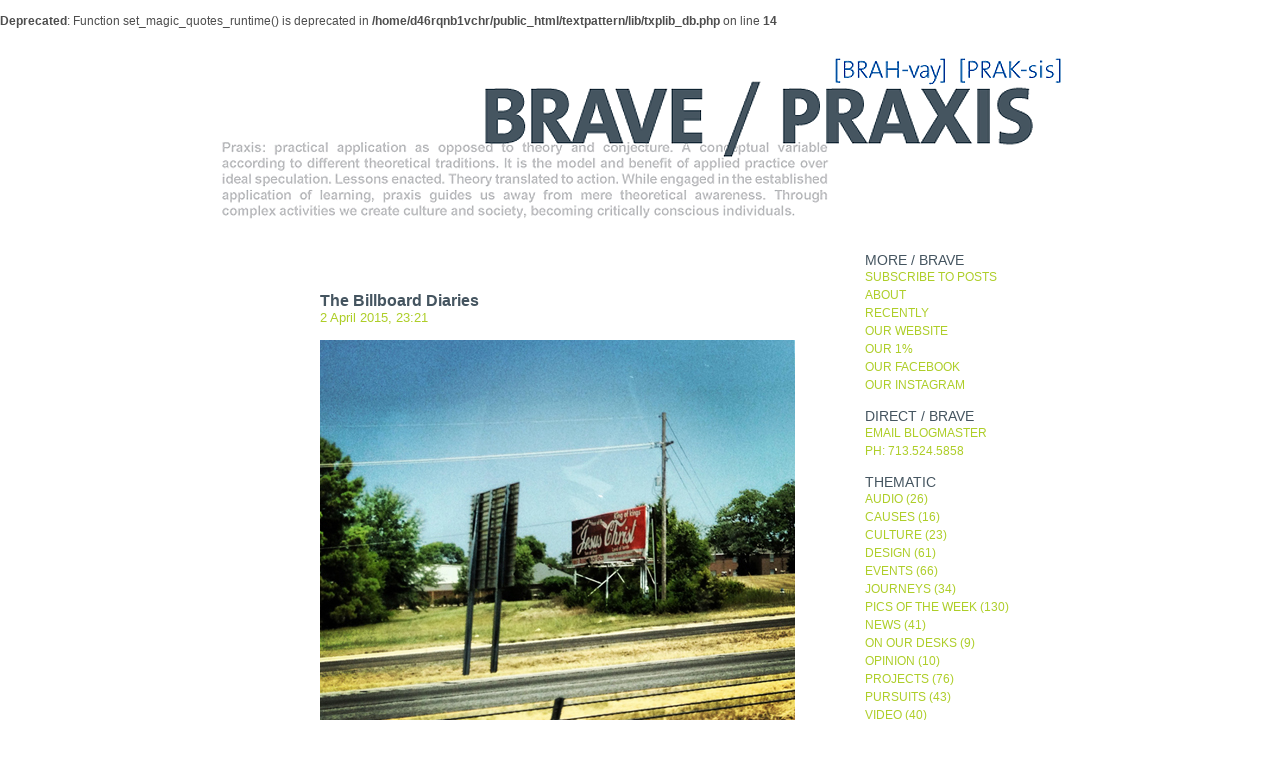

--- FILE ---
content_type: text/html; charset=utf-8
request_url: http://www.bravepraxis.com/thematic/the-billboard-diaries-25
body_size: 4516
content:
<br />
<b>Deprecated</b>:  Function set_magic_quotes_runtime() is deprecated in <b>/home/d46rqnb1vchr/public_html/textpattern/lib/txplib_db.php</b> on line <b>14</b><br />
<!DOCTYPE html PUBLIC "-//W3C//DTD XHTML 1.0 Strict//EN" 
	"http://www.w3.org/TR/xhtml1/DTD/xhtml1-strict.dtd">
<html xmlns="http://www.w3.org/1999/xhtml" xml:lang="en" lang="en">
<head>
<link rel="icon" href="http://www.bravepraxis.com/files/favicon.ico" type="image/x-icon">
<link rel="shortcut icon" href="http://www.bravepraxis.com/files/favicon.ico" type="image/x-icon"> 

<meta http-equiv="Content-Type" content="text/html; charset=utf-8" />
<meta name="google-site-verification" content="ee_RJFQ4PLMvZ3mVPkcSQ--MiEJdxjMZrV6byDqfTjQ" />

<title>BRAVE / PRAXIS: The Billboard Diaries</title>
<meta property="og:type" content="blog" />
<meta property="og:site_name" content="BRAVE PRAXIS" />
<meta property="og:url" content="http://www.bravepraxis.com" />
<meta property="og:email" content="studio@bravearchitecture.com" />
<meta property="og:phone_number" content="713-524-5858" />
<meta property="fb:admins" content="1369574853, 37503373, 1535886728, 100000705822801" />
<meta property="og:description"
          content="BRAVE PRAXIS is a blog intending to convey part of the design process as it surfaces from the subconscious to the conscious. Brave Praxis is the offspring of Houston architecture firm BRAVE ARCHITECTURE. With thoughts and comments on Houston and national architecture, design and other findings." />

<meta 
name="keywords" content="architecture, buildings, architecture, architecture design, architect, Houston, Houston Texas, Brave, Brave Praxis" />

<script type="text/javascript">

  var _gaq = _gaq || [];
  _gaq.push(['_setAccount', 'UA-18538632-2']);
  _gaq.push(['_trackPageview']);

  (function() {
    var ga = document.createElement('script'); ga.type = 'text/javascript'; ga.async = true;
    ga.src = ('https:' == document.location.protocol ? 'https://ssl' : 'http://www') + '.google-analytics.com/ga.js';
    var s = document.getElementsByTagName('script')[0]; s.parentNode.insertBefore(ga, s);
  })();

</script>



<link rel="alternate" type="application/rss+xml" title="RSS Feed" href="http://www.bravepraxis.com/rss/?section=thematic" />
<link rel="stylesheet" type="text/css" media="screen" href="http://www.bravepraxis.com/textpattern/css.php?n=default" />
<!--[if lte IE 6]>
<link rel="stylesheet" type="text/css" media="screen" href="http://www.bravepraxis.com/textpattern/css.php?n=ie" />
<![endif]-->

<script type="text/javascript" src="/textpattern/js/jquery.js"></script>
<script type="text/javascript" src="/textpattern/js/slimbox2.js"></script>
</head>
<body>

<div id="header">
       <a href="http://www.bravepraxis.com"> <img src="/images/banner.gif" alt="BRAVE / PRAXIS" /></a> </div>

</div><!-- close header-->

	<!--contentwrapper-->



<div id="container">
<div id="maincontent"><iframe src="http://www.facebook.com/plugins/like.php?href=www.bravepraxis.com&amp;layout=standard&amp;show_faces=false&amp;width=450&amp;action=like&amp;colorscheme=light&amp;height=35" scrolling="no" frameborder="0" style="border:none; overflow:hidden; width:450px; height:35px;" allowTransparency="true"></iframe>
			
			
			<div class="articleheading">
	<h2><a rel="bookmark" href="http://www.bravepraxis.com/thematic/the-billboard-diaries-25">The Billboard&#160;Diaries</a></h2>
	<h3> 2 April 2015, 23:21</h3>
</div>
<div class="articlecontent">
		<p><img src="/images/4232.jpg" title="JC © Christian Sheridan AIA A Photo of a Billboard in Houston Texas by Christian Sheridan AIA of Brave Architecture Houston Texas Architecture Firm" alt="JC © Christian Sheridan AIA A Photo of a Billboard in Houston Texas by Christian Sheridan AIA of Brave Architecture Houston Texas Architecture Firm" width="475" height="475" /><br />
<br />

<a href="http://www.bravepraxis.com/images/1378.jpg" rel="lightbox-smd" title="© Christian Sheridan"><img src="http://www.bravepraxis.com/images/1378t.jpg" alt="© Christian Sheridan, AIA" /></a>

<a href="http://www.bravepraxis.com/images/1379.jpg" rel="lightbox-smd" title="© Christian Sheridan"><img src="http://www.bravepraxis.com/images/1379t.jpg" alt="© Christian Sheridan, AIA" /></a>

<a href="http://www.bravepraxis.com/images/1380.jpg" rel="lightbox-smd" title="© Christian Sheridan"><img src="http://www.bravepraxis.com/images/1380t.jpg" alt="© Christian Sheridan, AIA" /></a>

<a href="http://www.bravepraxis.com/images/1381.jpg" rel="lightbox-smd" title="© Christian Sheridan"><img src="http://www.bravepraxis.com/images/1381t.jpg" alt="© Christian Sheridan, AIA" /></a>

<a href="http://www.bravepraxis.com/images/1382.jpg" rel="lightbox-smd" title="© Christian Sheridan"><img src="http://www.bravepraxis.com/images/1382t.jpg" alt="© Christian Sheridan, AIA" /></a>

<a href="http://www.bravepraxis.com/images/1419.jpg" rel="lightbox-smd" title="© Christian Sheridan"><img src="http://www.bravepraxis.com/images/1419t.jpg" alt="© Christian Sheridan, AIA" /></a>

<a href="http://www.bravepraxis.com/images/1499.jpg" rel="lightbox-smd" title="© Christian Sheridan"><img src="http://www.bravepraxis.com/images/1499t.jpg" alt="© Christian Sheridan, AIA" /></a>

<a href="http://www.bravepraxis.com/images/1519.jpg" rel="lightbox-smd" title="© Christian Sheridan"><img src="http://www.bravepraxis.com/images/1519t.jpg" alt="© Christian Sheridan, AIA" /></a>

<a href="http://www.bravepraxis.com/images/1730.jpg" rel="lightbox-smd" title="© Christian Sheridan"><img src="http://www.bravepraxis.com/images/1730t.jpg" alt="© Christian Sheridan, AIA" /></a>

<a href="http://www.bravepraxis.com/images/1999.jpg" rel="lightbox-smd" title="© Christian Sheridan"><img src="http://www.bravepraxis.com/images/1999t.jpg" alt="© Christian Sheridan, AIA" /></a>

<a href="http://www.bravepraxis.com/images/2001.jpg" rel="lightbox-smd" title="© Christian Sheridan"><img src="http://www.bravepraxis.com/images/2001t.jpg" alt="© Christian Sheridan, AIA" /></a>

<a href="http://www.bravepraxis.com/images/2283.jpg" rel="lightbox-smd" title="© Christian Sheridan"><img src="http://www.bravepraxis.com/images/2283t.jpg" alt="© Christian Sheridan" /></a>

<a href="http://www.bravepraxis.com/images/2546.jpg" rel="lightbox-smd" title="© Christian Sheridan"><img src="http://www.bravepraxis.com/images/2546t.jpg" alt="Sunrise © Christian Sheridan AIA" /></a>

<a href="http://www.bravepraxis.com/images/2738.jpg" rel="lightbox-smd" title="© Christian Sheridan"><img src="http://www.bravepraxis.com/images/2738t.jpg" alt="© Christian Sheridan AIA" /></a>

<a href="http://www.bravepraxis.com/images/2740.jpg" rel="lightbox-smd" title="© Christian Sheridan"><img src="http://www.bravepraxis.com/images/2740t.jpg" alt="© Christian Sheridan AIA" /></a>

<a href="http://www.bravepraxis.com/images/3145.jpg" rel="lightbox-smd" title="© Christian Sheridan"><img src="http://www.bravepraxis.com/images/3145t.jpg" alt="<em>Acuity</em> <br /> " /></a>

<a href="http://www.bravepraxis.com/images/3653.jpg" rel="lightbox-smd" title="© Christian Sheridan"><img src="http://www.bravepraxis.com/images/3653t.jpg" alt="" /></a>

<a href="http://www.bravepraxis.com/images/3720.jpg" rel="lightbox-smd" title="© Christian Sheridan"><img src="http://www.bravepraxis.com/images/3720t.jpg" alt="© Christian Sheridan" /></a>

<a href="http://www.bravepraxis.com/images/3760.jpg" rel="lightbox-smd" title="© Christian Sheridan"><img src="http://www.bravepraxis.com/images/3760t.jpg" alt="©Christian Sheridan" /></a>

<a href="http://www.bravepraxis.com/images/3886.jpg" rel="lightbox-smd" title="© Christian Sheridan"><img src="http://www.bravepraxis.com/images/3886t.jpg" alt="©Christian Sheridan" /></a>

<a href="http://www.bravepraxis.com/images/3909.jpg" rel="lightbox-smd" title="© Christian Sheridan"><img src="http://www.bravepraxis.com/images/3909t.jpg" alt="©Christian Sheridan" /></a>

<a href="http://www.bravepraxis.com/images/4028.jpg" rel="lightbox-smd" title="© Christian Sheridan"><img src="http://www.bravepraxis.com/images/4028t.jpg" alt="©Christian Sheridan" /></a>

<a href="http://www.bravepraxis.com/images/4076.jpg" rel="lightbox-smd" title="© Christian Sheridan"><img src="http://www.bravepraxis.com/images/4076t.jpg" alt="©Christian Sheridan" /></a>

<a href="http://www.bravepraxis.com/images/4103.jpg" rel="lightbox-smd" title="© Christian Sheridan"><img src="http://www.bravepraxis.com/images/4103t.jpg" alt="©Christian Sheridan" /></a>

<a href="http://www.bravepraxis.com/images/4193.jpg" rel="lightbox-smd" title="© Christian Sheridan"><img src="http://www.bravepraxis.com/images/4193t.jpg" alt="©Christian Sheridan" /></a>

<a href="http://www.bravepraxis.com/images/4233.jpg" rel="lightbox-smd" title="© Christian Sheridan"><img src="http://www.bravepraxis.com/images/4233t.jpg" alt="JC ©Christian Sheridan" /></a>

<br />
<br />
<br />
</p>
	<div class="commentlink">
		<p></p>

<div><a class="addthis_button" href="http://www.addthis.com/bookmark.php?v=250&amp;pub=bravprax" addthis:url="http://www.bravepraxis.com/thematic/the-billboard-diaries-25" addthis:title="The Billboard Diaries" title="Bookmark and Share" target="_blank"><img src="http://www.bravepraxis.com/images/social/Share-Icon.png" alt="Bookmark and Share" style="border:0" /></a><script type="text/javascript" src="http://s7.addthis.com/js/250/addthis_widget.js#pub=bravprax"></script><script type="text/javascript">
var addthis_config = {
          services_compact: "facebook,linkedin,twitter,stumbleupon,digg,blogger,wordpress,print,email,more",
          services_exclude: "",
          ui_cobrand: "BravePraxis"
          }
    
</script></div> 
<br/>

	</div>
</div>
<h8 id="comment">Comment</h8>



	<p id="comments_blacklisted">your_ip_is_blacklisted_by sbl.spamhaus.org</p>

			
			
		</div><!-- close maintcontent-->

<div id="contentwrapper">
<div id="sidebar" class="clear">

<div id="inlinksbox">
<h9>MORE / BRAVE</h9><br />
<h7><span><a href="http://www.bravepraxis.com/rss/?section=thematic" title="RSS Feed">SUBSCRIBE TO POSTS</a><br /></span>
<a href="http://www.bravepraxis.com/about/"><span>ABOUT</span></a><br />
<a href="http://www.bravepraxis.com/archive/"><span>RECENTLY</span></a><br />
<a href="http://www.bravearchitecture.com" target="_blank"><span>
OUR WEBSITE</span></a><br />
<a href="http://www.theonepercent.org/About/Participants.htm?ppid=147" target="_blank"><span>OUR 1%</span></a><br />
<a href="http://www.facebook.com/bravearchitecture" target="_blank"><span>OUR FACEBOOK</span></a><br />
<a href="http://instagram.com/bravearchitecture" target="_blank"><span>OUR INSTAGRAM</span></a>
</h7>
</div>

<br />

<h9>DIRECT / BRAVE</h9><br />
<h7><a href="http://www.bravepraxis.com/contact/"><span>EMAIL BLOGMASTER</span></a></h7>
<br /><h7>
<a name="yo">PH: 713.524.5858</a> <br />
</h7>

<br />

<div id="catbox">
<h9>THEMATIC</h9><br>
<!-- category list -->
<h7>
<a href="/category/audio/" title="audio"><span>AUDIO (26)</span></a><br />

<a href="/category/causes/" title="causes"><span>CAUSES (16)</span></a><br />

<a href="/category/culture/" title="culture"><span>CULTURE (23)</span></a><br />

<a href="/category/design/" title="design"><span>DESIGN (61)</span> </a><br />

<a href="/category/events/" title="events"><span>EVENTS (66)</span></a><br />

<a href="/category/journeys/" title="journeys"><span>JOURNEYS (34)</span></a><br />

<a href="/category/pics-of-the-week/" title="pics of the week"><span>PICS OF THE WEEK (130)</span></a><br />

<a href="/category/news/" title="news"><span>NEWS (41)</span></a><br />

<a href="/category/on-our-desks/" title="on-our-desks"><span>ON OUR DESKS (9)</span></a><br />

<a href="/category/opinion/" title="opinion"><span>OPINION (10)</span></a><br />

<a href="/category/projects/" title="projects"><span>PROJECTS (76)</span></a><br />

<a href="/category/pursuits/" title="pursuits"><span>PURSUITS (43)</span></a><br />

<a href="/category/video/" title="video"><span>VIDEO (40)</span></a><br />

<a href="/category/tree-hugger-factoids/" title="tree hugger factoids"><span>TREE-HUGGER FACTOID (48)</span></a><br />
</h7>


</div>
</div><!-- close catbox -->

<div id="flickrbox">
<br />
<h9>AUDIO</h9>
<div id="inflickrbox">
<a href="/thematic/audio-the-truth" title="The Truth">
<img src="/images/3617.jpg" alt="The Truth" /></a>

<br />
<br />
<h9>ON OUR DESKS</h9>
<div id="inflickrbox">
<a href="/thematic/on-our-desks-graphic-anatomy-atelier-bow-wow" title="Graphic Anatomy - Atelier Bow Wow">
<img src="/images/3654.jpg" alt="Graphic Anatomy" /></a>


<br />
</div>
</div><!-- close flickrbox-->

<div id="searchbox">	
<h9>Search</h9>
<div id="insearchbox">
<!-- searchbox-->
<form method="get" action="http://www.bravepraxis.com/">
<p><input type="text" value="" name="q" size="25" /></p>
</form>
</div>
</div>
<!-- close searchbox -->

<div id="incatbox" class="sideboxbg">

<h9>CONTRIBUTORS</h9> <br />
<a href="/contributors/fernando/" title="Fernando"><span>FERNANDO</span></a><br />
<a href="/contributors/christian/" title="Christian"><span>CHRISTIAN</span></a><br />
<a href="/contributors/alp/" title="Alp"><span>ALP</span></a><br />
<a href="/contributors/peter/" title="Peter"><span>PETER</span></a><br />
<a href="/contributors/julia/" title="Julia"><span>JULIA</span></a><br />
<a href="/contributors/silvana/" title="Silvana"><span>SILVANA</span></a><br />
<a href="/contributors/diana/" title="Diana"><span>DIANA</span></a><br />
<a href="/contributors/melvalean/" title="Melvalean"><span>MELVALEAN</span></a><br />
<a href="/contributors/brandi/" title="Brandi"><span>BRANDI</span></a><br />
<a href="/contributors/greg/" title="Greg"><span>GREG</span></a><br />
<a href="/contributors/angela/" title="Angela"><span>ANGELA</span></a><br />
<a href="/contributors/frank/" title="Frank"><span>FRANK</span></a><br />
<a href="/contributors/hannah/" title="Hannah"><span>HANNAH</span></a><br />
<a href="/contributors/alejandro/" title="Alejandro"><span>ALEJANDDRO</span></a><br />
<a href="/contributors/sally/" title="Sally"><span>SALLY</span></a><br />
<a href="/contributors/andrew/" title="Andrew"><span>ANDREW</span></a><br />
<a href="/contributors/bryant/" title="Bryant"><span>BRYANT</span></a><br />
<a href="/contributors/andres/" title="Andres"><span>ANDRES</span></a><br />

</div>
<!-- close catbox -->

<div id="linksbox">
<h9>LINKS</h9>
<div id="inlinksbox" class="sideboxbg">
<!-- links -->

<ul>
<span><h7><a href="http://www.archnewsnow.com/" target="_blank"><span>Arch News Now</span></a>
<br>
<a href="http://www.archdaily.com" target="_blank"><span>ArchDaily</span></a>
<br>
<a href="http://www.archidose.org/" target="_blank"><span>Archidose</span></a>
<br>
<a href="http://www.archinect.com/" target="_blank"><span>Archinect</span></a>
<br>
<a href="http://www.architectsandartisans.com/" target="_blank"><span>Architects + Artisans</span></a>
<br>
<a href="http://www.architectureforhumanity.org/" target="_blank"><span>Architecture for Humanity</span></a>
<br>
<a href="http://www.bravearchitecture.com" target="_blank"><span>BRAVE / ARCHITECTURE</span></a>
<br>
<a href="http://www.bustler.net/" target="_blank"><span>Bustler</span></a>
<br>
<a href="http://www.designboom.com/eng/" target="_blank"><span>DesignBoom</span></a>
<br>
<a href="http://www.formfiftyfive.com" target="_blank"><span>FormFiftyFive</span></a>
<br>
<a href="http://yugop.com/ver3/stuff/03/fla.html" target="_blank"><span>Industorious Clock</span></a>
<br>
<a href="http://www.inhabitat.com/" target="_blank"><span>inhabitat</span></a>
<br>
<a href="http://www.jacksonpollock.org/" target="_blank"><span>Jackson Pollock</span></a>
<br>
<a href="http://www.kiva.org/" target="_blank"><span>Kiva</span></a>
<br>
<a href="http://www.massivechange.com/" target="_blank"><span>Massive Change</span></a>
<br>
<a href="http://www.materialicious.com/" target="_blank"><span>Materialicious</span></a>
<br>
<a href="http://www.mimoa.eu/" target="_blank"><span>Mimoa</span></a>
<br>
<a href="http://mobylosangelesarchitecture.com/" target="_blank"><span>Moby Los Angeles Architecture</span></a>
<br>
<a href="http://mocoloco.com/" target="_blank"><span>Mocoloco</span></a>
<br>
<a href="http://www.plataformaarquitectura.cl/" target="_blank"><span>Plataforma</span></a>
<br>
<a href="http://www.rmi.org/" target="_blank"><span>Rocky Mountain Institute</span></a>
<br>
<a href="http://skinarchitecture.com/" target="_blank"><span>Skin Archiecture</span></a>
<br>
<a href="http://www.spaceinvading.com/" target="_blank"><span>Space Invading</span></a>
<br>
<a href="http://www.stairporn.org/" target="_blank"><span>Stair Porn</span></a>
<br>
<a href="http://www.studiobrave.com" target="_blank"><span>Studio Brave</span></a>
<br>
<a href="http://www.treehugger.com" target="_blank"><span>TreeHugger</span></a><br>
<a href="http://typornography.blogspot.com/" target="_blank"><span>Typornography</span></a>
<br>
<a href="http://www.ultimatehouse.tv/" target="_blank"><span>Ultimate House</span></a>
<br>
<a href="http://www.mediabistro.com/unbeige/" target="_blank"><span>Unbeige</span></a>
<br>
<a href="http://www.vbbarts.org" target="_blank"><span>Voices Breaking Boundaries</span></a>
<br>
<a href="http://www.whatwedoissecret.org/" target="_blank"><span>What we do is secret</span></a>
<br>
<a href="http://www.worldarchitecturenews.com/" target="_blank"><span>World Arch News</span></a>
<br>
<a href="http://www.worldchanging.com/" target="_blank"><span>World Changing</span></a>
<br></h7></span>
</ul>
</div>
</div><!-- close linksbox -->

</div><!-- close sidebar -->
</div><!--contentwrapper--!>
</div><!--container--!>


<!-- footer-->
	<div id="footer">
<br><br>
		 <!-- close footer-->
</div> <!-- close divwrapper-->
</body>
</html>



<!-- Runtime:    0.2223 -->
<!-- Query time: 0.029859 -->
<!-- Queries: 39 -->
<!-- Memory: 1212Kb, end of textpattern() -->

--- FILE ---
content_type: text/css;charset=UTF-8
request_url: http://www.bravepraxis.com/textpattern/css.php?n=default
body_size: 1798
content:
* {
outline:0;
margin:0;
border:0;
padding:0;
}

body {
font-family:Helvetica, Arial, sans-serif;
font-size:12px;
text-align:left;
color:#4E4E4E;
}

a,a:link,a:visited {
font-size:12px;
color:#aece29;
line-height:18px;
text-decoration:none;
}

a:hover span {
color:#455560;
background:#fff200;
border-bottom:dotted 1px #455560;
}

a img {
border:0;
}

blockquote {
margin-left:0px;
margin-right:0px;
font-size:15px;
font-weight:bold;
color:#969696;
font-weight:300;
}

.clear {
clear:both;
}

/* headings */

h1 a,h1 a:link,h1 a:visited {
font-size:72px;
color:#000;
font-weight:300;
text-align:left;
text-decoration:none;
}


/* article title */

h2,h2 a,h2 a:link,h2 a:visited {
font-size:16px;
color:#455560;
text-align:left;
text-decoration:none;
text-transform:capitalize;
}

h2 a:hover {
background:#fff200;
border-bottom:dotted 1px #455560;
}

h3 {
font-size:13px;
font-weight:bold;
color:#aece29;
font-weight:300;
text-align:left;
}

h4, h5 {
font-size:18px;
font-weight:300;
text-align:left;
}

h5 a, h5 a:link, h5 a:visited {
font-size:18px;
line-height:20px;
text-transform:uppercase;
color:#aece29;
}

h5 a:hover {
color:#455560;
border-bottom:dotted 1px #455560;
}

h6 {
font-size:20px;
margin-top:60px;
font-weight:300;
}

h7 {
font-size:18px;
line-height:20px;
color:#aece29;
}

h8 {
font-size:12px;
font-weight:bold;
color:#aece29;
}

h9 {
font-size:14px;
color:#455560;
}

/*header & logo */

#header {
width:850px;
margin-left:auto;
margin-right:auto;
margin-top:0;
margin-bottom:0;
}

#frame {
width:475px;
margin-top:0;
margin-bottom:0;
}

/* navigation */

#nav {
float:right;
z-index:100;
}

.section_list {
font-size:12px;
list-style:none;
line-height:18px;
}

.section_list li {
line-height:18px;
}

.section_list li a {
border-top:0;
}
.section_list li a:link, .section_list li a:visited {
color:#aece29;
text-decoration:none;
}
.section_list li a:hover {
color:#455560;
background:#fff200;
border-bottom:dotted 1px #455560;
}
.section_list a.current {
background:#F3F3F4;
}

/* main content */

#container {
max-width:1000px;
min-width:885px;
margin-left:auto;
margin-right:auto;
margin-top:0;
margin-bottom:0;
}

#maincontent { /*applies to article entries */
z-index:100;
float:left;
width:490px;
padding-top:0;
padding-left:18%;
}

#contentwrapper { /*applies to sidebar */
z-index:100;
float:right;
width:175px; 
margin-right:10%;
margin-top:3%;
}

.articleheading {
padding-top:35px;
text-align:left;
}

.articlecontent {
clear:both;
line-height:18px;
margin-top:15px;
text-align:left;
}

.articlecontent img {
margin-bottom:10px;

}

/* comments */

.comment {
border: 0px;
padding: 10px;
margin: 5px 0;
background-color:#ffffff;
}

.odd {
background-color:#f5f5f5;
}

.even {
}

.author {
border: 1px dotted #f5f5f5;
}

.comment h5 {
margin-bottom: 0.1em;}

.comment-time {
width: 90%;
text-align:right;
font-size: smaller;
color: gray;
}

.commentlink p{
font:Helvetica, Arial, sans-serif;
text-align:left;
padding-top:10px;
}

.comments-wrapper {
margin-top:25px;
}

.comment_name_input,.comment_email_input,.comment_web_input {
font:Helvetica, Arial, sans-serif;
font-size:14px;
width:250px;
height:20px;
background:#e1e0dd;
margin-bottom:5px;
}

.txpCommentInputMessage {
font:Helvetica, Arial, sans-serif;
color:#455560;
font-size:14px;
width:250px;
background:#e1e0dd;
margin-bottom:5px;
}

.checkbox {
margin-left:5px;
}

.button {
border:none;
background-color:#aece29;
font:Helvetica, Arial, sans-serif;
font-size:12px;
padding:3px 10px;
}

/* sidebar */

#sidebar {
text-align:left;
}

/* sidebar flickr */

#inflickrbox {
margin-bottom:5px;
}

.flickrimg {
border:0;
margin:15px;
text-decoration:none;
}

#inflickrbox a:hover img {
text-decoration:none;
}

#inflickrbox img {
text-decoration:none;
padding:3px;
}

#inflickrbox a img:hover {
text-decoration:none;
}

.sideboxbg {
width:232px;
margin-bottom:20px;
}

.sideboxbg ul, .category_list {
font-size:18px;
text-transform:uppercase;
line-height:20px;
}

#insearchbox {
width:85px;
margin-bottom:20px;
}

.articlesearch {
margin-top:50px;
}

#inlinksbox p {
font-size:12px;
padding-bottom:10px;
}

.category_list li {
font-size:18px;
font-weight:bold;
padding-top:10px;
}





/* forms */

#insearchbox input {
font:Helvetica, Arial, sans-serif;
font-size:17px;
width:150px;
height:20px;
background:#e1e0dd;
}

#contactbox input {
font:Helvetica, Arial, sans-serif;
font-size:17px;
width:150px;
background:#e1e0dd;
}


textarea {

font:Helvetica, Arial, sans-serif;
font-size:17px;
background:#e1e0dd;
width:480px;

}

#insearchbox input:focus,textarea:focus,select:focus,#contactbox  input:focus,textarea:focus,select:focus {


background:#e1e0dd;

}

/* footer */

#footer {
float:left;
width:950px;
height:60px;
}


/* archive */

.right {
text-align:left;
}

.clear_right {
text-align:right;
clear:both;
padding-top:30px;
}

/* contact */

input.zemSubmit {
font:Helvetica, Arial, sans-serif;
float:left;
height:30px;
margin-top:10px;
width:150px;
}

legend {
display: none;
}

/* SLIMBOX */

#lbOverlay {
	position: fixed;
	z-index: 9999;
	left: 0;
	top: 0;
	width: 100%;
	height: 100%;
	background-color: #000;
	cursor: pointer;
}

#lbCenter, #lbBottomContainer {
	position: absolute;
	z-index: 9999;
	overflow: hidden;
	background-color: #fff;
}

.lbLoading {
	background: #fff url(loading.gif) no-repeat center;
}

#lbImage {
	position: absolute;
	left: 0;
	top: 0;
	border: 10px solid #fff;
	background-repeat: no-repeat;
}

#lbPrevLink, #lbNextLink {
	display: block;
	position: absolute;
	top: 0;
	width: 50%;
	outline: none;
}

#lbPrevLink {
	left: 0;
}

#lbPrevLink:hover {
	background: transparent url(prevlabel.gif) no-repeat 0 15%;
}

#lbNextLink {
	right: 0;
}

#lbNextLink:hover {
	background: transparent url(nextlabel.gif) no-repeat 100% 15%;
}

#lbBottom {
	font-family: Verdana, Arial, Geneva, Helvetica, sans-serif;
	font-size: 10px;
	color: #666;
	line-height: 1.4em;
	text-align: left;
	border: 10px solid #fff;
	border-top-style: none;
}

#lbCloseLink {
	display: block;
	float: right;
	width: 66px;
	height: 22px;
	background: transparent url(closelabel.gif) no-repeat center;
	margin: 5px 0;
	outline: none;
}

#lbCaption, #lbNumber {
	margin-right: 71px;
}

#lbCaption {
	font-weight: bold;
}

/* end of slimbox */